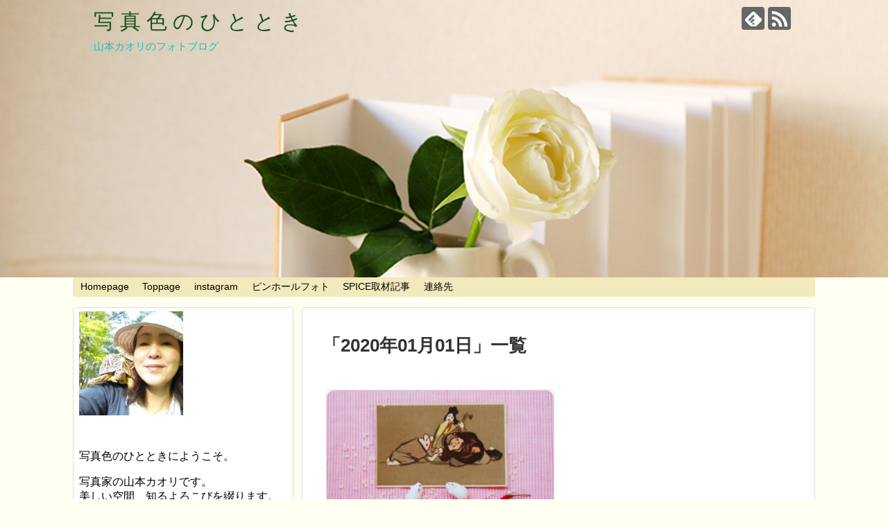

--- FILE ---
content_type: text/html; charset=UTF-8
request_url: http://blog.yamamotokaoriart.com/2020/01/01/
body_size: 10093
content:
<!DOCTYPE html>
<html lang="ja">
<head>
<meta charset="UTF-8">
  <meta name="viewport" content="width=device-width,initial-scale=1.0">
<link rel="alternate" type="application/rss+xml" title="写 真 色 の ひ と と き RSS Feed" href="http://blog.yamamotokaoriart.com/feed/" />
<link rel="pingback" href="http://blog.yamamotokaoriart.com/xmlrpc.php" />
<meta name="robots" content="noindex,follow">
<!-- OGP -->
<meta property="og:type" content="website">
<meta property="og:description" content="山本カオリのフォトブログ">
<meta property="og:title" content="写 真 色 の ひ と と き">
<meta property="og:url" content="http://blog.yamamotokaoriart.com">
<meta property="og:site_name" content="写 真 色 の ひ と と き">
<meta property="og:locale" content="ja_JP">
<!-- /OGP -->
<!-- Twitter Card -->
<meta name="twitter:card" content="summary">
<meta name="twitter:description" content="山本カオリのフォトブログ">
<meta name="twitter:title" content="写 真 色 の ひ と と き">
<meta name="twitter:url" content="http://blog.yamamotokaoriart.com">
<meta name="twitter:domain" content="blog.yamamotokaoriart.com">
<!-- /Twitter Card -->

<title>2020-01-01  |  写 真 色 の ひ と と き</title>
<meta name='robots' content='max-image-preview:large' />
<link rel="alternate" type="application/rss+xml" title="写 真 色 の ひ と と き &raquo; フィード" href="http://blog.yamamotokaoriart.com/feed/" />
<link rel="alternate" type="application/rss+xml" title="写 真 色 の ひ と と き &raquo; コメントフィード" href="http://blog.yamamotokaoriart.com/comments/feed/" />
		<!-- This site uses the Google Analytics by ExactMetrics plugin v7.10.0 - Using Analytics tracking - https://www.exactmetrics.com/ -->
		<!-- Note: ExactMetrics is not currently configured on this site. The site owner needs to authenticate with Google Analytics in the ExactMetrics settings panel. -->
					<!-- No UA code set -->
				<!-- / Google Analytics by ExactMetrics -->
		<script type="text/javascript">
window._wpemojiSettings = {"baseUrl":"https:\/\/s.w.org\/images\/core\/emoji\/14.0.0\/72x72\/","ext":".png","svgUrl":"https:\/\/s.w.org\/images\/core\/emoji\/14.0.0\/svg\/","svgExt":".svg","source":{"concatemoji":"http:\/\/blog.yamamotokaoriart.com\/wp-includes\/js\/wp-emoji-release.min.js"}};
/*! This file is auto-generated */
!function(e,a,t){var n,r,o,i=a.createElement("canvas"),p=i.getContext&&i.getContext("2d");function s(e,t){var a=String.fromCharCode,e=(p.clearRect(0,0,i.width,i.height),p.fillText(a.apply(this,e),0,0),i.toDataURL());return p.clearRect(0,0,i.width,i.height),p.fillText(a.apply(this,t),0,0),e===i.toDataURL()}function c(e){var t=a.createElement("script");t.src=e,t.defer=t.type="text/javascript",a.getElementsByTagName("head")[0].appendChild(t)}for(o=Array("flag","emoji"),t.supports={everything:!0,everythingExceptFlag:!0},r=0;r<o.length;r++)t.supports[o[r]]=function(e){if(p&&p.fillText)switch(p.textBaseline="top",p.font="600 32px Arial",e){case"flag":return s([127987,65039,8205,9895,65039],[127987,65039,8203,9895,65039])?!1:!s([55356,56826,55356,56819],[55356,56826,8203,55356,56819])&&!s([55356,57332,56128,56423,56128,56418,56128,56421,56128,56430,56128,56423,56128,56447],[55356,57332,8203,56128,56423,8203,56128,56418,8203,56128,56421,8203,56128,56430,8203,56128,56423,8203,56128,56447]);case"emoji":return!s([129777,127995,8205,129778,127999],[129777,127995,8203,129778,127999])}return!1}(o[r]),t.supports.everything=t.supports.everything&&t.supports[o[r]],"flag"!==o[r]&&(t.supports.everythingExceptFlag=t.supports.everythingExceptFlag&&t.supports[o[r]]);t.supports.everythingExceptFlag=t.supports.everythingExceptFlag&&!t.supports.flag,t.DOMReady=!1,t.readyCallback=function(){t.DOMReady=!0},t.supports.everything||(n=function(){t.readyCallback()},a.addEventListener?(a.addEventListener("DOMContentLoaded",n,!1),e.addEventListener("load",n,!1)):(e.attachEvent("onload",n),a.attachEvent("onreadystatechange",function(){"complete"===a.readyState&&t.readyCallback()})),(e=t.source||{}).concatemoji?c(e.concatemoji):e.wpemoji&&e.twemoji&&(c(e.twemoji),c(e.wpemoji)))}(window,document,window._wpemojiSettings);
</script>
<style type="text/css">
img.wp-smiley,
img.emoji {
	display: inline !important;
	border: none !important;
	box-shadow: none !important;
	height: 1em !important;
	width: 1em !important;
	margin: 0 0.07em !important;
	vertical-align: -0.1em !important;
	background: none !important;
	padding: 0 !important;
}
</style>
	<link rel='stylesheet' id='simplicity-style-css' href='http://blog.yamamotokaoriart.com/wp-content/themes/simplicity2/style.css' type='text/css' media='all' />
<link rel='stylesheet' id='responsive-style-css' href='http://blog.yamamotokaoriart.com/wp-content/themes/simplicity2/css/responsive-pc.css' type='text/css' media='all' />
<link rel='stylesheet' id='font-awesome-style-css' href='http://blog.yamamotokaoriart.com/wp-content/themes/simplicity2/webfonts/css/font-awesome.min.css' type='text/css' media='all' />
<link rel='stylesheet' id='icomoon-style-css' href='http://blog.yamamotokaoriart.com/wp-content/themes/simplicity2/webfonts/icomoon/style.css' type='text/css' media='all' />
<link rel='stylesheet' id='responsive-mode-style-css' href='http://blog.yamamotokaoriart.com/wp-content/themes/simplicity2/responsive.css' type='text/css' media='all' />
<link rel='stylesheet' id='narrow-style-css' href='http://blog.yamamotokaoriart.com/wp-content/themes/simplicity2/css/narrow.css' type='text/css' media='all' />
<link rel='stylesheet' id='media-style-css' href='http://blog.yamamotokaoriart.com/wp-content/themes/simplicity2/css/media.css' type='text/css' media='all' />
<link rel='stylesheet' id='extension-style-css' href='http://blog.yamamotokaoriart.com/wp-content/themes/simplicity2/css/extension.css' type='text/css' media='all' />
<style id='extension-style-inline-css' type='text/css'>
a:hover:not(.balloon-btn-link):not(.btn-icon-link):not(.arrow-box-link),.widget_new_entries a:hover,.widget_new_popular a:hover,.widget_popular_ranking a:hover,.wpp-list a:hover,.entry-read a:hover,.entry .post-meta a:hover,.related-entry-read a:hover,.entry a:hover,.related-entry-title a:hover,.navigation a:hover,#footer a:hover,.article-list .entry-title a:hover{color:#bc1c97}#site-title a{color:#185120}#site-description{color:#19c1b6}#navi ul,#navi ul.sub-menu,#navi ul.children{background-color:#f2e9bc;border-color:#f2e9bc}#navi ul li a{color:#000}#navi ul li a:hover{background-color:#ffeafa}#main{float:right}#sidebar{float:left}#sharebar{margin-left:700px} #mobile-menu a{color:#f20282}#page-top a{color:#000}#footer{background-color:#aed695}#h-top{min-height:400px}#footer{background-color:transparent;color:#000}#footer-widget{color:#000}#footer a{color:}#footer h3{color:#333}#copyright a{color:#111}#s{background-color:#f3f3f3} .entry-thumb img,.related-entry-thumb img,.widget_new_entries ul li img,.widget_new_popular ul li img,.widget_popular_ranking ul li img,#prev-next img,.widget_new_entries .new-entrys-large .new-entry img{border-radius:10px} #main .entry{width:214px;margin:10px 5px 0 5px;border:1px solid #ddd;border-radius:5px;float:left;clear:none;overflow:visible}#list .entry .entry-thumb{margin-top:0;margin-right:0;margin-left:0;text-align:center;margin-bottom:0}.entry-thumb img{width:100%;height:auto;margin-bottom:6px}.entry-card-content{margin-left:0;clear:both}.entry h2 a{margin-top:0;font-size:16px;line-height:110%}.entry .post-meta{margin:0;font-size:12px}.entry-snippet{font-size:11px;padding:0 5px;word-wrap:break-word}.entry-read a{font-size:12px;padding:0 5px}.entry h2{padding:0 5px;word-wrap:break-word;line-height:100%}.entry-read a.entry-read-link{padding:5px 0;margin-left:5px;margin-right:5px;margin-bottom:5px;width:auto}#main .entry{width:327px}.entry-thumb img{width:327px}.entry h2 a{font-size:18px}.post-meta{font-size:16px}@media screen and (max-width:440px){#main .entry{width:100%;margin:5px 0}.entry-thumb img{width:100%}.entry h2 a{font-size:16px}.post-meta{font-size:14px}} #header{background-image:url(http://blog.yamamotokaoriart.com/wp-content/uploads/2021/05/IMG_7613c.jpg);background-position:0 0;background-size:100% auto;background-repeat:no-repeat}@media screen and (max-width:1110px){#navi{background-color:#f2e9bc}} #sidebar{background-color:#fff;padding:5px 8px;border-radius:4px;border:1px solid #ddd}@media screen and (max-width:639px){.article br{display:block}}
</style>
<link rel='stylesheet' id='child-style-css' href='http://blog.yamamotokaoriart.com/wp-content/themes/simplicity2-child/style.css' type='text/css' media='all' />
<link rel='stylesheet' id='child-responsive-mode-style-css' href='http://blog.yamamotokaoriart.com/wp-content/themes/simplicity2-child/responsive.css' type='text/css' media='all' />
<link rel='stylesheet' id='print-style-css' href='http://blog.yamamotokaoriart.com/wp-content/themes/simplicity2/css/print.css' type='text/css' media='print' />
<link rel='stylesheet' id='wp-block-library-css' href='http://blog.yamamotokaoriart.com/wp-includes/css/dist/block-library/style.min.css' type='text/css' media='all' />
<link rel='stylesheet' id='classic-theme-styles-css' href='http://blog.yamamotokaoriart.com/wp-includes/css/classic-themes.min.css' type='text/css' media='all' />
<style id='global-styles-inline-css' type='text/css'>
body{--wp--preset--color--black: #000000;--wp--preset--color--cyan-bluish-gray: #abb8c3;--wp--preset--color--white: #ffffff;--wp--preset--color--pale-pink: #f78da7;--wp--preset--color--vivid-red: #cf2e2e;--wp--preset--color--luminous-vivid-orange: #ff6900;--wp--preset--color--luminous-vivid-amber: #fcb900;--wp--preset--color--light-green-cyan: #7bdcb5;--wp--preset--color--vivid-green-cyan: #00d084;--wp--preset--color--pale-cyan-blue: #8ed1fc;--wp--preset--color--vivid-cyan-blue: #0693e3;--wp--preset--color--vivid-purple: #9b51e0;--wp--preset--gradient--vivid-cyan-blue-to-vivid-purple: linear-gradient(135deg,rgba(6,147,227,1) 0%,rgb(155,81,224) 100%);--wp--preset--gradient--light-green-cyan-to-vivid-green-cyan: linear-gradient(135deg,rgb(122,220,180) 0%,rgb(0,208,130) 100%);--wp--preset--gradient--luminous-vivid-amber-to-luminous-vivid-orange: linear-gradient(135deg,rgba(252,185,0,1) 0%,rgba(255,105,0,1) 100%);--wp--preset--gradient--luminous-vivid-orange-to-vivid-red: linear-gradient(135deg,rgba(255,105,0,1) 0%,rgb(207,46,46) 100%);--wp--preset--gradient--very-light-gray-to-cyan-bluish-gray: linear-gradient(135deg,rgb(238,238,238) 0%,rgb(169,184,195) 100%);--wp--preset--gradient--cool-to-warm-spectrum: linear-gradient(135deg,rgb(74,234,220) 0%,rgb(151,120,209) 20%,rgb(207,42,186) 40%,rgb(238,44,130) 60%,rgb(251,105,98) 80%,rgb(254,248,76) 100%);--wp--preset--gradient--blush-light-purple: linear-gradient(135deg,rgb(255,206,236) 0%,rgb(152,150,240) 100%);--wp--preset--gradient--blush-bordeaux: linear-gradient(135deg,rgb(254,205,165) 0%,rgb(254,45,45) 50%,rgb(107,0,62) 100%);--wp--preset--gradient--luminous-dusk: linear-gradient(135deg,rgb(255,203,112) 0%,rgb(199,81,192) 50%,rgb(65,88,208) 100%);--wp--preset--gradient--pale-ocean: linear-gradient(135deg,rgb(255,245,203) 0%,rgb(182,227,212) 50%,rgb(51,167,181) 100%);--wp--preset--gradient--electric-grass: linear-gradient(135deg,rgb(202,248,128) 0%,rgb(113,206,126) 100%);--wp--preset--gradient--midnight: linear-gradient(135deg,rgb(2,3,129) 0%,rgb(40,116,252) 100%);--wp--preset--duotone--dark-grayscale: url('#wp-duotone-dark-grayscale');--wp--preset--duotone--grayscale: url('#wp-duotone-grayscale');--wp--preset--duotone--purple-yellow: url('#wp-duotone-purple-yellow');--wp--preset--duotone--blue-red: url('#wp-duotone-blue-red');--wp--preset--duotone--midnight: url('#wp-duotone-midnight');--wp--preset--duotone--magenta-yellow: url('#wp-duotone-magenta-yellow');--wp--preset--duotone--purple-green: url('#wp-duotone-purple-green');--wp--preset--duotone--blue-orange: url('#wp-duotone-blue-orange');--wp--preset--font-size--small: 13px;--wp--preset--font-size--medium: 20px;--wp--preset--font-size--large: 36px;--wp--preset--font-size--x-large: 42px;--wp--preset--spacing--20: 0.44rem;--wp--preset--spacing--30: 0.67rem;--wp--preset--spacing--40: 1rem;--wp--preset--spacing--50: 1.5rem;--wp--preset--spacing--60: 2.25rem;--wp--preset--spacing--70: 3.38rem;--wp--preset--spacing--80: 5.06rem;}:where(.is-layout-flex){gap: 0.5em;}body .is-layout-flow > .alignleft{float: left;margin-inline-start: 0;margin-inline-end: 2em;}body .is-layout-flow > .alignright{float: right;margin-inline-start: 2em;margin-inline-end: 0;}body .is-layout-flow > .aligncenter{margin-left: auto !important;margin-right: auto !important;}body .is-layout-constrained > .alignleft{float: left;margin-inline-start: 0;margin-inline-end: 2em;}body .is-layout-constrained > .alignright{float: right;margin-inline-start: 2em;margin-inline-end: 0;}body .is-layout-constrained > .aligncenter{margin-left: auto !important;margin-right: auto !important;}body .is-layout-constrained > :where(:not(.alignleft):not(.alignright):not(.alignfull)){max-width: var(--wp--style--global--content-size);margin-left: auto !important;margin-right: auto !important;}body .is-layout-constrained > .alignwide{max-width: var(--wp--style--global--wide-size);}body .is-layout-flex{display: flex;}body .is-layout-flex{flex-wrap: wrap;align-items: center;}body .is-layout-flex > *{margin: 0;}:where(.wp-block-columns.is-layout-flex){gap: 2em;}.has-black-color{color: var(--wp--preset--color--black) !important;}.has-cyan-bluish-gray-color{color: var(--wp--preset--color--cyan-bluish-gray) !important;}.has-white-color{color: var(--wp--preset--color--white) !important;}.has-pale-pink-color{color: var(--wp--preset--color--pale-pink) !important;}.has-vivid-red-color{color: var(--wp--preset--color--vivid-red) !important;}.has-luminous-vivid-orange-color{color: var(--wp--preset--color--luminous-vivid-orange) !important;}.has-luminous-vivid-amber-color{color: var(--wp--preset--color--luminous-vivid-amber) !important;}.has-light-green-cyan-color{color: var(--wp--preset--color--light-green-cyan) !important;}.has-vivid-green-cyan-color{color: var(--wp--preset--color--vivid-green-cyan) !important;}.has-pale-cyan-blue-color{color: var(--wp--preset--color--pale-cyan-blue) !important;}.has-vivid-cyan-blue-color{color: var(--wp--preset--color--vivid-cyan-blue) !important;}.has-vivid-purple-color{color: var(--wp--preset--color--vivid-purple) !important;}.has-black-background-color{background-color: var(--wp--preset--color--black) !important;}.has-cyan-bluish-gray-background-color{background-color: var(--wp--preset--color--cyan-bluish-gray) !important;}.has-white-background-color{background-color: var(--wp--preset--color--white) !important;}.has-pale-pink-background-color{background-color: var(--wp--preset--color--pale-pink) !important;}.has-vivid-red-background-color{background-color: var(--wp--preset--color--vivid-red) !important;}.has-luminous-vivid-orange-background-color{background-color: var(--wp--preset--color--luminous-vivid-orange) !important;}.has-luminous-vivid-amber-background-color{background-color: var(--wp--preset--color--luminous-vivid-amber) !important;}.has-light-green-cyan-background-color{background-color: var(--wp--preset--color--light-green-cyan) !important;}.has-vivid-green-cyan-background-color{background-color: var(--wp--preset--color--vivid-green-cyan) !important;}.has-pale-cyan-blue-background-color{background-color: var(--wp--preset--color--pale-cyan-blue) !important;}.has-vivid-cyan-blue-background-color{background-color: var(--wp--preset--color--vivid-cyan-blue) !important;}.has-vivid-purple-background-color{background-color: var(--wp--preset--color--vivid-purple) !important;}.has-black-border-color{border-color: var(--wp--preset--color--black) !important;}.has-cyan-bluish-gray-border-color{border-color: var(--wp--preset--color--cyan-bluish-gray) !important;}.has-white-border-color{border-color: var(--wp--preset--color--white) !important;}.has-pale-pink-border-color{border-color: var(--wp--preset--color--pale-pink) !important;}.has-vivid-red-border-color{border-color: var(--wp--preset--color--vivid-red) !important;}.has-luminous-vivid-orange-border-color{border-color: var(--wp--preset--color--luminous-vivid-orange) !important;}.has-luminous-vivid-amber-border-color{border-color: var(--wp--preset--color--luminous-vivid-amber) !important;}.has-light-green-cyan-border-color{border-color: var(--wp--preset--color--light-green-cyan) !important;}.has-vivid-green-cyan-border-color{border-color: var(--wp--preset--color--vivid-green-cyan) !important;}.has-pale-cyan-blue-border-color{border-color: var(--wp--preset--color--pale-cyan-blue) !important;}.has-vivid-cyan-blue-border-color{border-color: var(--wp--preset--color--vivid-cyan-blue) !important;}.has-vivid-purple-border-color{border-color: var(--wp--preset--color--vivid-purple) !important;}.has-vivid-cyan-blue-to-vivid-purple-gradient-background{background: var(--wp--preset--gradient--vivid-cyan-blue-to-vivid-purple) !important;}.has-light-green-cyan-to-vivid-green-cyan-gradient-background{background: var(--wp--preset--gradient--light-green-cyan-to-vivid-green-cyan) !important;}.has-luminous-vivid-amber-to-luminous-vivid-orange-gradient-background{background: var(--wp--preset--gradient--luminous-vivid-amber-to-luminous-vivid-orange) !important;}.has-luminous-vivid-orange-to-vivid-red-gradient-background{background: var(--wp--preset--gradient--luminous-vivid-orange-to-vivid-red) !important;}.has-very-light-gray-to-cyan-bluish-gray-gradient-background{background: var(--wp--preset--gradient--very-light-gray-to-cyan-bluish-gray) !important;}.has-cool-to-warm-spectrum-gradient-background{background: var(--wp--preset--gradient--cool-to-warm-spectrum) !important;}.has-blush-light-purple-gradient-background{background: var(--wp--preset--gradient--blush-light-purple) !important;}.has-blush-bordeaux-gradient-background{background: var(--wp--preset--gradient--blush-bordeaux) !important;}.has-luminous-dusk-gradient-background{background: var(--wp--preset--gradient--luminous-dusk) !important;}.has-pale-ocean-gradient-background{background: var(--wp--preset--gradient--pale-ocean) !important;}.has-electric-grass-gradient-background{background: var(--wp--preset--gradient--electric-grass) !important;}.has-midnight-gradient-background{background: var(--wp--preset--gradient--midnight) !important;}.has-small-font-size{font-size: var(--wp--preset--font-size--small) !important;}.has-medium-font-size{font-size: var(--wp--preset--font-size--medium) !important;}.has-large-font-size{font-size: var(--wp--preset--font-size--large) !important;}.has-x-large-font-size{font-size: var(--wp--preset--font-size--x-large) !important;}
.wp-block-navigation a:where(:not(.wp-element-button)){color: inherit;}
:where(.wp-block-columns.is-layout-flex){gap: 2em;}
.wp-block-pullquote{font-size: 1.5em;line-height: 1.6;}
</style>
<link rel='stylesheet' id='contact-form-7-css' href='http://blog.yamamotokaoriart.com/wp-content/plugins/contact-form-7/includes/css/styles.css' type='text/css' media='all' />
<script type='text/javascript' src='http://blog.yamamotokaoriart.com/wp-includes/js/jquery/jquery.min.js' id='jquery-core-js'></script>
<script type='text/javascript' src='http://blog.yamamotokaoriart.com/wp-includes/js/jquery/jquery-migrate.min.js' id='jquery-migrate-js'></script>
<style type="text/css" id="custom-background-css">
body.custom-background { background-color: #fffff2; }
</style>
	<link rel="icon" href="http://blog.yamamotokaoriart.com/wp-content/uploads/2017/08/cropped-2016元旦羽-32x32.jpg" sizes="32x32" />
<link rel="icon" href="http://blog.yamamotokaoriart.com/wp-content/uploads/2017/08/cropped-2016元旦羽-192x192.jpg" sizes="192x192" />
<link rel="apple-touch-icon" href="http://blog.yamamotokaoriart.com/wp-content/uploads/2017/08/cropped-2016元旦羽-180x180.jpg" />
<meta name="msapplication-TileImage" content="http://blog.yamamotokaoriart.com/wp-content/uploads/2017/08/cropped-2016元旦羽-270x270.jpg" />
</head>
  <body class="archive date custom-background" itemscope itemtype="http://schema.org/WebPage">
    <div id="container">

      <!-- header -->
      <header itemscope itemtype="http://schema.org/WPHeader">
        <div id="header" class="clearfix">
          <div id="header-in">

                        <div id="h-top">
              <!-- モバイルメニュー表示用のボタン -->
<div id="mobile-menu">
  <a id="mobile-menu-toggle" href="#"><span class="fa fa-bars fa-2x"></span></a>
</div>

              <div class="alignleft top-title-catchphrase">
                <!-- サイトのタイトル -->
<p id="site-title" itemscope itemtype="http://schema.org/Organization">
  <a href="http://blog.yamamotokaoriart.com/">写 真 色 の ひ と と き</a></p>
<!-- サイトの概要 -->
<p id="site-description">
  山本カオリのフォトブログ</p>
              </div>

              <div class="alignright top-sns-follows">
                                <!-- SNSページ -->
<div class="sns-pages">
<p class="sns-follow-msg">フォローする</p>
<ul class="snsp">
<li class="feedly-page"><a href='//feedly.com/index.html#subscription/feed/http://blog.yamamotokaoriart.com/feed/' target='blank' title="feedlyで更新情報を購読" rel="nofollow"><span class="icon-feedly-logo"></span></a></li><li class="rss-page"><a href="http://blog.yamamotokaoriart.com/feed/" target="_blank" title="RSSで更新情報をフォロー" rel="nofollow"><span class="icon-rss-logo"></span></a></li>  </ul>
</div>
                              </div>

            </div><!-- /#h-top -->
          </div><!-- /#header-in -->
        </div><!-- /#header -->
      </header>

      <!-- Navigation -->
<nav itemscope itemtype="http://schema.org/SiteNavigationElement">
  <div id="navi">
      	<div id="navi-in">
      <div class="menu-homepage-container"><ul id="menu-homepage" class="menu"><li id="menu-item-3129" class="menu-item menu-item-type-custom menu-item-object-custom menu-item-3129"><a target="_blank" rel="noopener" href="http://yamamotokaoriart.com/">Homepage</a></li>
<li id="menu-item-3126" class="menu-item menu-item-type-custom menu-item-object-custom menu-item-home menu-item-3126"><a href="http://blog.yamamotokaoriart.com/">Toppage</a></li>
<li id="menu-item-3131" class="menu-item menu-item-type-custom menu-item-object-custom menu-item-3131"><a target="_blank" rel="noopener" href="https://www.instagram.com/yamamotokaoriart/">instagram</a></li>
<li id="menu-item-3128" class="menu-item menu-item-type-custom menu-item-object-custom menu-item-3128"><a target="_blank" rel="noopener" href="https://www.instagram.com/pinwholelove/">ピンホールフォト</a></li>
<li id="menu-item-3130" class="menu-item menu-item-type-custom menu-item-object-custom menu-item-3130"><a target="_blank" rel="noopener" href="https://spice.eplus.jp/spicers/192/articles">SPICE取材記事</a></li>
<li id="menu-item-3127" class="menu-item menu-item-type-post_type menu-item-object-page menu-item-3127"><a target="_blank" rel="noopener" href="http://blog.yamamotokaoriart.com/contact/">連絡先</a></li>
</ul></div>    </div><!-- /#navi-in -->
  </div><!-- /#navi -->
</nav>
<!-- /Navigation -->
      <!-- 本体部分 -->
      <div id="body">
        <div id="body-in" class="cf">

          
          <!-- main -->
          <main itemscope itemprop="mainContentOfPage">
            <div id="main" itemscope itemtype="http://schema.org/Blog">

  <h1 id="archive-title"><span class="archive-title-pb">「</span><span class="archive-title-text">2020年01月01日</span><span class="archive-title-pa">」</span><span class="archive-title-list-text">一覧</span></h1>






<div id="list">
<!-- 記事一覧 -->
<article id="post-2841" class="entry cf entry-tile post-2841 post type-post status-publish format-standard has-post-thumbnail category-artlife category-japan">
  <figure class="entry-thumb">
                  <a href="http://blog.yamamotokaoriart.com/2020/01/01/post-2841/" class="entry-image entry-image-link" title="2020年あけましておめでとうございます"><img width="320" height="180" src="http://blog.yamamotokaoriart.com/wp-content/uploads/2020/01/P1010271-1-320x180.jpg" class="entry-thumnail wp-post-image" alt="" decoding="async" /></a>
            </figure><!-- /.entry-thumb -->

  <div class="entry-card-content">
  <header>
    <h2><a href="http://blog.yamamotokaoriart.com/2020/01/01/post-2841/" class="entry-title entry-title-link" title="2020年あけましておめでとうございます">2020年あけましておめでとうございます</a></h2>
    <p class="post-meta">
            <span class="post-date"><span class="fa fa-clock-o fa-fw"></span><span class="published">2020/1/1</span></span>
      
      <span class="category"><span class="fa fa-folder fa-fw"></span><a href="http://blog.yamamotokaoriart.com/category/artlife/" rel="category tag">ArtLife</a><span class="category-separator">, </span><a href="http://blog.yamamotokaoriart.com/category/japan/" rel="category tag">Japan</a></span>

      
      
    </p><!-- /.post-meta -->
      </header>
  <p class="entry-snippet">新年あけましておめでとうございます。



大黒天の古絵葉書にねずみさん達をスタイリングしてみました。
ねずみは大黒天のお使いです...</p>

    <footer>
    <p class="entry-read"><a href="http://blog.yamamotokaoriart.com/2020/01/01/post-2841/" class="entry-read-link">記事を読む</a></p>
  </footer>
  
</div><!-- /.entry-card-content -->
</article>  <div class="clear"></div>
</div><!-- /#list -->

  <!-- 文章下広告 -->
                  


            </div><!-- /#main -->
          </main>
        <!-- sidebar -->
<div id="sidebar" role="complementary">
    
  <div id="sidebar-widget">
  <!-- ウイジェット -->
  <aside id="media_image-3" class="widget widget_media_image"><img width="150" height="150" src="http://blog.yamamotokaoriart.com/wp-content/uploads/2017/08/18058007_1445364008836538_1818956930960673135_n-150x150.jpg" class="image wp-image-133  attachment-thumbnail size-thumbnail" alt="" decoding="async" loading="lazy" style="max-width: 100%; height: auto;" srcset="http://blog.yamamotokaoriart.com/wp-content/uploads/2017/08/18058007_1445364008836538_1818956930960673135_n-150x150.jpg 150w, http://blog.yamamotokaoriart.com/wp-content/uploads/2017/08/18058007_1445364008836538_1818956930960673135_n-100x100.jpg 100w" sizes="(max-width: 150px) 100vw, 150px" /></aside><aside id="text-7" class="widget widget_text">			<div class="textwidget"><p>写真色のひとときにようこそ。</p>
<p>写真家の山本カオリです。<br />
美しい空間、知るよろこびを綴ります。<br />
愉しいひとときをご一緒しましょう。</p>
<p>ブログランキング参加中です。<br />
２ヶ所に応援クリックよろしくお願いいたします。↓</p>
<p><a href="https://blog.with2.net/link/?id=1745770&amp;cid=1634" target="_blank" rel="noopener"><img decoding="async" loading="lazy" alt="" title="写真(全般)ランキング" src="https://blog.with2.net/img/banner/c/banner_1/br_c_1634_1.gif" width="110" height="31" /></a><br />
<a style="font-size: 0.9em;" href="https://blog.with2.net/link/?id=1745770&amp;cid=1634" target="_blank" rel="noopener">写真(全般)ランキング</a></p>
<p><a title="にほんブログ村へ" href="http://photo.blogmura.com/photographer/ranking.html"><img decoding="async" loading="lazy" src="http://photo.blogmura.com/photographer/img/photographer80_15_yellow_2.gif" alt="にほんブログ村 写真ブログ 写真家へ" width="80" height="20" border="0" /><br />
<span style="color: orangered;">★</span>にほんブログ村　</a></p>
<p>【当ブログの文章や写真の無断転載・使用・商用引用は禁止です。】(C)2021Yamamoto Kaori All right reserved.</p>
</div>
		</aside><aside id="calendar-3" class="widget widget_calendar"><div id="calendar_wrap" class="calendar_wrap"><table id="wp-calendar" class="wp-calendar-table">
	<caption>2020年1月</caption>
	<thead>
	<tr>
		<th scope="col" title="月曜日">月</th>
		<th scope="col" title="火曜日">火</th>
		<th scope="col" title="水曜日">水</th>
		<th scope="col" title="木曜日">木</th>
		<th scope="col" title="金曜日">金</th>
		<th scope="col" title="土曜日">土</th>
		<th scope="col" title="日曜日">日</th>
	</tr>
	</thead>
	<tbody>
	<tr>
		<td colspan="2" class="pad">&nbsp;</td><td><a href="http://blog.yamamotokaoriart.com/2020/01/01/" aria-label="2020年1月1日 に投稿を公開">1</a></td><td>2</td><td><a href="http://blog.yamamotokaoriart.com/2020/01/03/" aria-label="2020年1月3日 に投稿を公開">3</a></td><td>4</td><td><a href="http://blog.yamamotokaoriart.com/2020/01/05/" aria-label="2020年1月5日 に投稿を公開">5</a></td>
	</tr>
	<tr>
		<td>6</td><td>7</td><td>8</td><td>9</td><td>10</td><td><a href="http://blog.yamamotokaoriart.com/2020/01/11/" aria-label="2020年1月11日 に投稿を公開">11</a></td><td>12</td>
	</tr>
	<tr>
		<td>13</td><td>14</td><td>15</td><td>16</td><td><a href="http://blog.yamamotokaoriart.com/2020/01/17/" aria-label="2020年1月17日 に投稿を公開">17</a></td><td>18</td><td><a href="http://blog.yamamotokaoriart.com/2020/01/19/" aria-label="2020年1月19日 に投稿を公開">19</a></td>
	</tr>
	<tr>
		<td>20</td><td>21</td><td>22</td><td>23</td><td>24</td><td>25</td><td><a href="http://blog.yamamotokaoriart.com/2020/01/26/" aria-label="2020年1月26日 に投稿を公開">26</a></td>
	</tr>
	<tr>
		<td><a href="http://blog.yamamotokaoriart.com/2020/01/27/" aria-label="2020年1月27日 に投稿を公開">27</a></td><td>28</td><td>29</td><td>30</td><td>31</td>
		<td class="pad" colspan="2">&nbsp;</td>
	</tr>
	</tbody>
	</table><nav aria-label="前と次の月" class="wp-calendar-nav">
		<span class="wp-calendar-nav-prev"><a href="http://blog.yamamotokaoriart.com/2019/12/">&laquo; 12月</a></span>
		<span class="pad">&nbsp;</span>
		<span class="wp-calendar-nav-next"><a href="http://blog.yamamotokaoriart.com/2020/02/">2月 &raquo;</a></span>
	</nav></div></aside><aside id="archives-2" class="widget widget_archive"><h3 class="widget_title sidebar_widget_title">アーカイブ</h3>
			<ul>
					<li><a href='http://blog.yamamotokaoriart.com/2023/01/'>2023年1月</a></li>
	<li><a href='http://blog.yamamotokaoriart.com/2022/12/'>2022年12月</a></li>
	<li><a href='http://blog.yamamotokaoriart.com/2022/10/'>2022年10月</a></li>
	<li><a href='http://blog.yamamotokaoriart.com/2022/09/'>2022年9月</a></li>
	<li><a href='http://blog.yamamotokaoriart.com/2022/08/'>2022年8月</a></li>
	<li><a href='http://blog.yamamotokaoriart.com/2022/07/'>2022年7月</a></li>
	<li><a href='http://blog.yamamotokaoriart.com/2022/01/'>2022年1月</a></li>
	<li><a href='http://blog.yamamotokaoriart.com/2021/12/'>2021年12月</a></li>
	<li><a href='http://blog.yamamotokaoriart.com/2021/08/'>2021年8月</a></li>
	<li><a href='http://blog.yamamotokaoriart.com/2021/07/'>2021年7月</a></li>
	<li><a href='http://blog.yamamotokaoriart.com/2021/06/'>2021年6月</a></li>
	<li><a href='http://blog.yamamotokaoriart.com/2021/05/'>2021年5月</a></li>
	<li><a href='http://blog.yamamotokaoriart.com/2021/04/'>2021年4月</a></li>
	<li><a href='http://blog.yamamotokaoriart.com/2021/03/'>2021年3月</a></li>
	<li><a href='http://blog.yamamotokaoriart.com/2021/02/'>2021年2月</a></li>
	<li><a href='http://blog.yamamotokaoriart.com/2021/01/'>2021年1月</a></li>
	<li><a href='http://blog.yamamotokaoriart.com/2020/10/'>2020年10月</a></li>
	<li><a href='http://blog.yamamotokaoriart.com/2020/09/'>2020年9月</a></li>
	<li><a href='http://blog.yamamotokaoriart.com/2020/07/'>2020年7月</a></li>
	<li><a href='http://blog.yamamotokaoriart.com/2020/06/'>2020年6月</a></li>
	<li><a href='http://blog.yamamotokaoriart.com/2020/05/'>2020年5月</a></li>
	<li><a href='http://blog.yamamotokaoriart.com/2020/04/'>2020年4月</a></li>
	<li><a href='http://blog.yamamotokaoriart.com/2020/03/'>2020年3月</a></li>
	<li><a href='http://blog.yamamotokaoriart.com/2020/02/'>2020年2月</a></li>
	<li><a href='http://blog.yamamotokaoriart.com/2020/01/' aria-current="page">2020年1月</a></li>
	<li><a href='http://blog.yamamotokaoriart.com/2019/12/'>2019年12月</a></li>
	<li><a href='http://blog.yamamotokaoriart.com/2019/11/'>2019年11月</a></li>
	<li><a href='http://blog.yamamotokaoriart.com/2019/10/'>2019年10月</a></li>
	<li><a href='http://blog.yamamotokaoriart.com/2019/09/'>2019年9月</a></li>
	<li><a href='http://blog.yamamotokaoriart.com/2019/08/'>2019年8月</a></li>
	<li><a href='http://blog.yamamotokaoriart.com/2019/07/'>2019年7月</a></li>
	<li><a href='http://blog.yamamotokaoriart.com/2019/05/'>2019年5月</a></li>
	<li><a href='http://blog.yamamotokaoriart.com/2019/04/'>2019年4月</a></li>
	<li><a href='http://blog.yamamotokaoriart.com/2019/03/'>2019年3月</a></li>
	<li><a href='http://blog.yamamotokaoriart.com/2019/02/'>2019年2月</a></li>
	<li><a href='http://blog.yamamotokaoriart.com/2019/01/'>2019年1月</a></li>
	<li><a href='http://blog.yamamotokaoriart.com/2018/12/'>2018年12月</a></li>
	<li><a href='http://blog.yamamotokaoriart.com/2018/11/'>2018年11月</a></li>
	<li><a href='http://blog.yamamotokaoriart.com/2018/10/'>2018年10月</a></li>
	<li><a href='http://blog.yamamotokaoriart.com/2018/09/'>2018年9月</a></li>
	<li><a href='http://blog.yamamotokaoriart.com/2018/08/'>2018年8月</a></li>
	<li><a href='http://blog.yamamotokaoriart.com/2018/07/'>2018年7月</a></li>
	<li><a href='http://blog.yamamotokaoriart.com/2018/06/'>2018年6月</a></li>
	<li><a href='http://blog.yamamotokaoriart.com/2018/03/'>2018年3月</a></li>
	<li><a href='http://blog.yamamotokaoriart.com/2018/02/'>2018年2月</a></li>
	<li><a href='http://blog.yamamotokaoriart.com/2018/01/'>2018年1月</a></li>
	<li><a href='http://blog.yamamotokaoriart.com/2017/12/'>2017年12月</a></li>
	<li><a href='http://blog.yamamotokaoriart.com/2017/11/'>2017年11月</a></li>
	<li><a href='http://blog.yamamotokaoriart.com/2017/10/'>2017年10月</a></li>
	<li><a href='http://blog.yamamotokaoriart.com/2017/09/'>2017年9月</a></li>
			</ul>

			</aside>              <aside id="new_popular-3" class="widget widget_new_popular">          <h3 class="widget_title sidebar_widget_title">          新着記事          </h3>          <ul class="new-entrys">
<li class="new-entry">
  <div class="new-entry-thumb">
      <a href="http://blog.yamamotokaoriart.com/2023/01/08/post-5448/" class="new-entry-image" title="東京駅のドーム"><img width="100" height="100" src="http://blog.yamamotokaoriart.com/wp-content/uploads/2023/01/IMG20221130143719-01-01-100x100.jpeg" class="attachment-thumb100 size-thumb100 wp-post-image" alt="" decoding="async" loading="lazy" srcset="http://blog.yamamotokaoriart.com/wp-content/uploads/2023/01/IMG20221130143719-01-01-100x100.jpeg 100w, http://blog.yamamotokaoriart.com/wp-content/uploads/2023/01/IMG20221130143719-01-01-150x150.jpeg 150w" sizes="(max-width: 100px) 100vw, 100px" /></a>
    </div><!-- /.new-entry-thumb -->

  <div class="new-entry-content">
    <a href="http://blog.yamamotokaoriart.com/2023/01/08/post-5448/" class="new-entry-title" title="東京駅のドーム">東京駅のドーム</a>
  </div><!-- /.new-entry-content -->

</li><!-- /.new-entry -->
<li class="new-entry">
  <div class="new-entry-thumb">
      <a href="http://blog.yamamotokaoriart.com/2023/01/06/post-5440/" class="new-entry-image" title="東京駅は美丈夫　"><img width="100" height="100" src="http://blog.yamamotokaoriart.com/wp-content/uploads/2023/01/IMG202211301706052-01-100x100.jpeg" class="attachment-thumb100 size-thumb100 wp-post-image" alt="" decoding="async" loading="lazy" srcset="http://blog.yamamotokaoriart.com/wp-content/uploads/2023/01/IMG202211301706052-01-100x100.jpeg 100w, http://blog.yamamotokaoriart.com/wp-content/uploads/2023/01/IMG202211301706052-01-150x150.jpeg 150w" sizes="(max-width: 100px) 100vw, 100px" /></a>
    </div><!-- /.new-entry-thumb -->

  <div class="new-entry-content">
    <a href="http://blog.yamamotokaoriart.com/2023/01/06/post-5440/" class="new-entry-title" title="東京駅は美丈夫　">東京駅は美丈夫　</a>
  </div><!-- /.new-entry-content -->

</li><!-- /.new-entry -->
<li class="new-entry">
  <div class="new-entry-thumb">
      <a href="http://blog.yamamotokaoriart.com/2023/01/04/post-5434/" class="new-entry-image" title="鉄道と美術の150周年　ー東京ステーションギャラリー"><img width="100" height="100" src="http://blog.yamamotokaoriart.com/wp-content/uploads/2023/01/IMG_20221219_224746_872.webp" class="attachment-thumb100 size-thumb100 wp-post-image" alt="" decoding="async" loading="lazy" /></a>
    </div><!-- /.new-entry-thumb -->

  <div class="new-entry-content">
    <a href="http://blog.yamamotokaoriart.com/2023/01/04/post-5434/" class="new-entry-title" title="鉄道と美術の150周年　ー東京ステーションギャラリー">鉄道と美術の150周年　ー東京ステーションギャラリー</a>
  </div><!-- /.new-entry-content -->

</li><!-- /.new-entry -->
<li class="new-entry">
  <div class="new-entry-thumb">
      <a href="http://blog.yamamotokaoriart.com/2023/01/03/post-4917/" class="new-entry-image" title="新年の花手水"><img width="100" height="100" src="http://blog.yamamotokaoriart.com/wp-content/uploads/2023/01/IMG202301011559322-01-100x100.jpeg" class="attachment-thumb100 size-thumb100 wp-post-image" alt="" decoding="async" loading="lazy" srcset="http://blog.yamamotokaoriart.com/wp-content/uploads/2023/01/IMG202301011559322-01-100x100.jpeg 100w, http://blog.yamamotokaoriart.com/wp-content/uploads/2023/01/IMG202301011559322-01-150x150.jpeg 150w" sizes="(max-width: 100px) 100vw, 100px" /></a>
    </div><!-- /.new-entry-thumb -->

  <div class="new-entry-content">
    <a href="http://blog.yamamotokaoriart.com/2023/01/03/post-4917/" class="new-entry-title" title="新年の花手水">新年の花手水</a>
  </div><!-- /.new-entry-content -->

</li><!-- /.new-entry -->
<li class="new-entry">
  <div class="new-entry-thumb">
      <a href="http://blog.yamamotokaoriart.com/2023/01/02/post-5415/" class="new-entry-image" title="微笑みから始まる新年　ー大師堂"><img width="100" height="100" src="http://blog.yamamotokaoriart.com/wp-content/uploads/2023/01/IMG202301011643262-02-100x100.jpeg" class="attachment-thumb100 size-thumb100 wp-post-image" alt="" decoding="async" loading="lazy" srcset="http://blog.yamamotokaoriart.com/wp-content/uploads/2023/01/IMG202301011643262-02-100x100.jpeg 100w, http://blog.yamamotokaoriart.com/wp-content/uploads/2023/01/IMG202301011643262-02-150x150.jpeg 150w" sizes="(max-width: 100px) 100vw, 100px" /></a>
    </div><!-- /.new-entry-thumb -->

  <div class="new-entry-content">
    <a href="http://blog.yamamotokaoriart.com/2023/01/02/post-5415/" class="new-entry-title" title="微笑みから始まる新年　ー大師堂">微笑みから始まる新年　ー大師堂</a>
  </div><!-- /.new-entry-content -->

</li><!-- /.new-entry -->
</ul>
<div class="clear"></div>
        </aside>          <aside id="search-4" class="widget widget_search"><form method="get" id="searchform" action="http://blog.yamamotokaoriart.com/">
	<input type="text" placeholder="ブログ内を検索" name="s" id="s">
	<input type="submit" id="searchsubmit" value="">
</form></aside><aside id="categories-2" class="widget widget_categories"><h3 class="widget_title sidebar_widget_title">カテゴリー</h3>
			<ul>
					<li class="cat-item cat-item-22"><a href="http://blog.yamamotokaoriart.com/category/art-report/">Art report</a>
</li>
	<li class="cat-item cat-item-19"><a href="http://blog.yamamotokaoriart.com/category/artlife/">ArtLife</a>
</li>
	<li class="cat-item cat-item-39"><a href="http://blog.yamamotokaoriart.com/category/flowers/">flowers</a>
</li>
	<li class="cat-item cat-item-33"><a href="http://blog.yamamotokaoriart.com/category/health/">health</a>
</li>
	<li class="cat-item cat-item-4"><a href="http://blog.yamamotokaoriart.com/category/japan/">Japan</a>
</li>
	<li class="cat-item cat-item-28"><a href="http://blog.yamamotokaoriart.com/category/music/">music</a>
</li>
	<li class="cat-item cat-item-25"><a href="http://blog.yamamotokaoriart.com/category/my-life/">my life</a>
</li>
	<li class="cat-item cat-item-3"><a href="http://blog.yamamotokaoriart.com/category/nature/">Nature</a>
</li>
	<li class="cat-item cat-item-5"><a href="http://blog.yamamotokaoriart.com/category/photo-and-words/">Photo and words</a>
</li>
	<li class="cat-item cat-item-18"><a href="http://blog.yamamotokaoriart.com/category/photolesson/">PhotoLesson</a>
</li>
	<li class="cat-item cat-item-30"><a href="http://blog.yamamotokaoriart.com/category/stilllife/">stilllife</a>
</li>
	<li class="cat-item cat-item-23"><a href="http://blog.yamamotokaoriart.com/category/tokyo/">Tokyo</a>
</li>
	<li class="cat-item cat-item-40"><a href="http://blog.yamamotokaoriart.com/category/%e3%81%8a%e5%af%ba%e3%83%bbjapanese-temples/">お寺・Japanese temples</a>
</li>
	<li class="cat-item cat-item-24"><a href="http://blog.yamamotokaoriart.com/category/aikido/">合気道</a>
</li>
	<li class="cat-item cat-item-47"><a href="http://blog.yamamotokaoriart.com/category/%e5%9b%bd%e5%86%85%e6%97%85%e8%a1%8c/">国内旅行</a>
</li>
	<li class="cat-item cat-item-41"><a href="http://blog.yamamotokaoriart.com/category/%e5%bb%ba%e7%af%89/">建築</a>
</li>
	<li class="cat-item cat-item-31"><a href="http://blog.yamamotokaoriart.com/category/%e6%9c%ac/">本</a>
</li>
	<li class="cat-item cat-item-20"><a href="http://blog.yamamotokaoriart.com/category/%e6%9d%b1%e4%ba%ac%e3%82%a2%e3%83%b3%e3%83%86%e3%82%a3%e3%83%bc%e3%82%af%e6%95%a3%e6%ad%a9/">東京アンティーク散歩</a>
</li>
	<li class="cat-item cat-item-48"><a href="http://blog.yamamotokaoriart.com/category/%e6%ad%b4%e5%8f%b2/">歴史</a>
</li>
	<li class="cat-item cat-item-37"><a href="http://blog.yamamotokaoriart.com/category/%e7%a5%9e%e7%a4%be%e4%bb%8f%e9%96%a3/">神社仏閣</a>
</li>
	<li class="cat-item cat-item-29"><a href="http://blog.yamamotokaoriart.com/category/%e7%be%8e%e5%91%b3/">美味</a>
</li>
	<li class="cat-item cat-item-38"><a href="http://blog.yamamotokaoriart.com/category/%e8%8a%b1%e3%83%bb%e8%87%aa%e7%84%b6/">花・自然</a>
</li>
	<li class="cat-item cat-item-57"><a href="http://blog.yamamotokaoriart.com/category/%e9%ab%98%e8%bc%aa%e7%af%89%e5%a0%a4/">高輪築堤</a>
</li>
			</ul>

			</aside><aside id="meta-2" class="widget widget_meta"><h3 class="widget_title sidebar_widget_title">メタ情報</h3>
		<ul>
						<li><a href="http://blog.yamamotokaoriart.com/wp-login.php">ログイン</a></li>
			<li><a href="http://blog.yamamotokaoriart.com/feed/">投稿フィード</a></li>
			<li><a href="http://blog.yamamotokaoriart.com/comments/feed/">コメントフィード</a></li>

			<li><a href="https://ja.wordpress.org/">WordPress.org</a></li>
		</ul>

		</aside>  </div>

  
</div><!-- /#sidebar -->
        </div><!-- /#body-in -->
      </div><!-- /#body -->

      <!-- footer -->
      <footer itemscope itemtype="http://schema.org/WPFooter">
        <div id="footer" class="main-footer">
          <div id="footer-in">

                        <div id="footer-widget">
               <div class="footer-left">
                              </div>
               <div class="footer-center">
                                             </div>
               <div class="footer-right">
                                             </div>
            </div>
          
          <div class="clear"></div>
            <div id="copyright" class="wrapper">
                            <div id="footer-navi">
                <div id="footer-navi-in">
                  <div class="menu-homepage-container"><ul id="menu-homepage-1" class="menu"><li class="menu-item menu-item-type-custom menu-item-object-custom menu-item-3129"><a target="_blank" rel="noopener" href="http://yamamotokaoriart.com/">Homepage</a></li>
<li class="menu-item menu-item-type-custom menu-item-object-custom menu-item-home menu-item-3126"><a href="http://blog.yamamotokaoriart.com/">Toppage</a></li>
<li class="menu-item menu-item-type-custom menu-item-object-custom menu-item-3131"><a target="_blank" rel="noopener" href="https://www.instagram.com/yamamotokaoriart/">instagram</a></li>
<li class="menu-item menu-item-type-custom menu-item-object-custom menu-item-3128"><a target="_blank" rel="noopener" href="https://www.instagram.com/pinwholelove/">ピンホールフォト</a></li>
<li class="menu-item menu-item-type-custom menu-item-object-custom menu-item-3130"><a target="_blank" rel="noopener" href="https://spice.eplus.jp/spicers/192/articles">SPICE取材記事</a></li>
<li class="menu-item menu-item-type-post_type menu-item-object-page menu-item-3127"><a target="_blank" rel="noopener" href="http://blog.yamamotokaoriart.com/contact/">連絡先</a></li>
</ul></div>                  </div>
              </div>
                            <div class="credit">
                &copy; 2017  <a href="http://blog.yamamotokaoriart.com">写 真 色 の ひ と と き</a>.              </div>

                          </div>
        </div><!-- /#footer-in -->
        </div><!-- /#footer -->
      </footer>
      <div id="page-top">
      <a id="move-page-top"><span class="fa fa-angle-double-up fa-2x"></span></a>
  
</div>
          </div><!-- /#container -->
    <script type='text/javascript' id='simplicity-js-js-extra'>
/* <![CDATA[ */
var do_masonry = {"enable":"1"};
/* ]]> */
</script>
<script src="http://blog.yamamotokaoriart.com/wp-content/themes/simplicity2/javascript.js" defer></script>
<script src="http://blog.yamamotokaoriart.com/wp-content/themes/simplicity2-child/javascript.js" defer></script>
<script type='text/javascript' src='http://blog.yamamotokaoriart.com/wp-includes/js/imagesloaded.min.js' id='imagesloaded-js'></script>
<script type='text/javascript' src='http://blog.yamamotokaoriart.com/wp-includes/js/masonry.min.js' id='masonry-js'></script>
<script type='text/javascript' src='http://blog.yamamotokaoriart.com/wp-includes/js/jquery/jquery.masonry.min.js' id='jquery-masonry-js'></script>
<script type='text/javascript' src='http://blog.yamamotokaoriart.com/wp-content/plugins/contact-form-7/includes/swv/js/index.js' id='swv-js'></script>
<script type='text/javascript' id='contact-form-7-js-extra'>
/* <![CDATA[ */
var wpcf7 = {"api":{"root":"http:\/\/blog.yamamotokaoriart.com\/wp-json\/","namespace":"contact-form-7\/v1"}};
/* ]]> */
</script>
<script type='text/javascript' src='http://blog.yamamotokaoriart.com/wp-content/plugins/contact-form-7/includes/js/index.js' id='contact-form-7-js'></script>
                

    
  </body>
</html>
